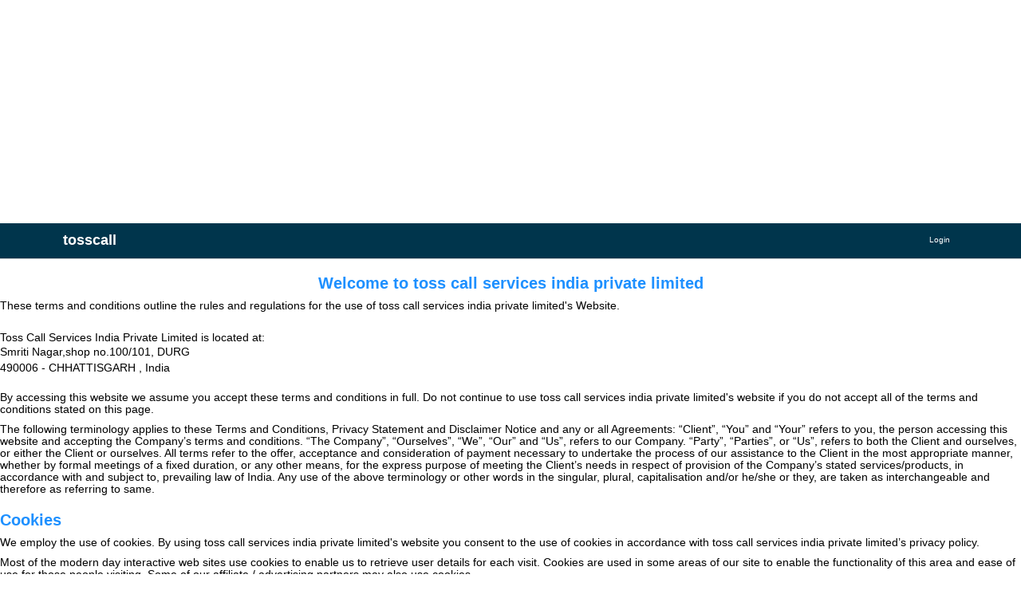

--- FILE ---
content_type: text/html; charset=UTF-8
request_url: https://www.tosscall.com/termsofservice.php
body_size: 4490
content:
<!DOCTYPE html>
<html lang="en">
<head>
    <meta charset="utf-8">
    <meta name="viewport" content="width=device-width, initial-scale=1.0">
    <meta name="description" content="">
    <meta name="author" content="">
    <title>tosscall</title>
	
	<!-- core CSS -->
    <link href="css/bootstrap.min.css" rel="stylesheet">
    <link href="css/font-awesome.min.css" rel="stylesheet">
    <link href="css/animate.min.css" rel="stylesheet">
    <link href="css/prettyPhoto.css" rel="stylesheet">
    <link href="css/main.css" rel="stylesheet">
    <link href="css/responsive.css" rel="stylesheet">

<link rel="stylesheet" href="fancybox/dist/jquery.fancybox.min.css" />


     <script src="js/jquery-1.9.1.js"></script>
    <script src="js/bootstrap.min.js"></script>
    <script src="js/jquery.prettyPhoto.js"></script>
    <script src="js/jquery.isotope.min.js"></script>
    <script src="js/main.js"></script>
    <script src="js/wow.min.js"></script>
    
    <!--[if lt IE 9]>
    <script src="js/html5shiv.js"></script>
    <script src="js/respond.min.js"></script>
    <![endif]-->       
    <link rel="shortcut icon" href="images/ico/favicon1.ico">
    <link rel="apple-touch-icon-precomposed" sizes="144x144" href="images/ico/apple-touch-icon-144-precomposed.png">
    <link rel="apple-touch-icon-precomposed" sizes="114x114" href="images/ico/apple-touch-icon-114-precomposed.png">
    <link rel="apple-touch-icon-precomposed" sizes="72x72" href="images/ico/apple-touch-icon-72-precomposed.png">
    <link rel="apple-touch-icon-precomposed" href="images/ico/apple-touch-icon-57-precomposed.png">
   

       <script async src="https://pagead2.googlesyndication.com/pagead/js/adsbygoogle.js?client=ca-pub-2326555401499436" crossorigin="anonymous"></script>
     
<!-- rightleft -->
<ins class="adsbygoogle"
     style="display:block"
     data-ad-client="ca-pub-2326555401499436"
     data-ad-slot="2048140033"
     data-ad-format="auto"></ins>
<script>
     (adsbygoogle = window.adsbygoogle || []).push({});
</script>
 
   
</head><!--/head-->

<style>
   	.container>.navbar-header{height:44px;}

   </style>

<body class="homepage">
 
 
<header id='header'>
      

        <nav class='navbar navbar-inverse' role='banner' >
            <div class='container'>
                <div class='navbar-header'>
                    <button type='button' class='navbar-toggle' data-toggle='collapse' data-target='.navbar-collapse'>
                        <span class='sr-only'>Toggle navigation</span>
                        <span class='icon-bar'></span>
                        <span class='icon-bar'></span>
                        <span class='icon-bar'></span>
                    </button>
<a class='navbar-brand' href='newindex.php' style='font-size:18px;line-height:2.4;color:#fff;font-weight:700;padding-left:10px;'>tosscall</a>     
                </div>
				
                <div class='collapse navbar-collapse navbar-right'>
                    <ul class='nav navbar-nav'>
                        
						
                        <li><a href='login.php'>Login</a></li>
                                    
                    </ul>
                </div>
            </div> 
        </nav> 
		
    </header>
   

<body>

<h2 align="center">Welcome to toss call services india private limited</h2>
	<p>These terms and conditions outline the rules and regulations for the use of toss call services india private limited's Website.</p> <br /> 
	<span style="text-transform: capitalize;"> toss call services india private limited</span> is located at:<br /> 
	<address>Smriti Nagar,shop no.100/101, DURG <br />490006 - CHHATTISGARH , India<br />
	</address>
	<p>By accessing this website we assume you accept these terms and conditions in full. Do not continue to use toss call services india private limited's website 
	if you do not accept all of the terms and conditions stated on this page.</p>
	<p>The following terminology applies to these Terms and Conditions, Privacy Statement and Disclaimer Notice
	and any or all Agreements: “Client”, “You” and “Your” refers to you, the person accessing this website
	and accepting the Company’s terms and conditions. “The Company”, “Ourselves”, “We”, “Our” and “Us”, refers
	to our Company. “Party”, “Parties”, or “Us”, refers to both the Client and ourselves, or either the Client
	or ourselves. All terms refer to the offer, acceptance and consideration of payment necessary to undertake
	the process of our assistance to the Client in the most appropriate manner, whether by formal meetings
	of a fixed duration, or any other means, for the express purpose of meeting the Client’s needs in respect
	of provision of the Company’s stated services/products, in accordance with and subject to, prevailing law
	of India. Any use of the above terminology or other words in the singular, plural,
	capitalisation and/or he/she or they, are taken as interchangeable and therefore as referring to same.</p><h2>Cookies</h2>
	<p>We employ the use of cookies. By using toss call services india private limited's website you consent to the use of cookies 
	in accordance with toss call services india private limited’s privacy policy.</p><p>Most of the modern day interactive web sites
	use cookies to enable us to retrieve user details for each visit. Cookies are used in some areas of our site
	to enable the functionality of this area and ease of use for those people visiting. Some of our 
	affiliate / advertising partners may also use cookies.</p><h2>License</h2>
	<p>Unless otherwise stated, toss call services india private limited and/or it’s licensors own the intellectual property rights for
	all material on toss call services india private limited. All intellectual property rights are reserved. You may view and/or print
	pages from https://tosscall.com for your own personal use subject to restrictions set in these terms and conditions.</p>
	<p>You must not:</p>
	<ol>
		<li>Republish material from https://tosscall.com</li>
		<li>Sell, rent or sub-license material from https://tosscall.com</li>
		<li>Reproduce, duplicate or copy material from https://tosscall.com</li>
	</ol>
	<p>Redistribute content from toss call services india private limited (unless content is specifically made for redistribution).</p>
<h2>Hyperlinking to our Content</h2>
	<ol>
		<li>The following organizations may link to our Web site without prior written approval:
			<ol>
			<li>Government agencies;</li>
			<li>Search engines;</li>
			<li>News organizations;</li>
			<li>Online directory distributors when they list us in the directory may link to our Web site in the same
				manner as they hyperlink to the Web sites of other listed businesses; and</li>
			<li>Systemwide Accredited Businesses except soliciting non-profit organizations, charity shopping malls,
				and charity fundraising groups which may not hyperlink to our Web site.</li>
			</ol>
		</li>
	</ol>
	<ol start="2">
		<li>These organizations may link to our home page, to publications or to other Web site information so long
			as the link: (a) is not in any way misleading; (b) does not falsely imply sponsorship, endorsement or
			approval of the linking party and its products or services; and (c) fits within the context of the linking
			party's site.
		</li>
		<li>We may consider and approve in our sole discretion other link requests from the following types of organizations:
			<ol>
				<li>commonly-known consumer and/or business information sources such as Chambers of Commerce, American
					Automobile Association, AARP and Consumers Union;</li>
				<li>dot.com community sites;</li>
				<li>associations or other groups representing charities, including charity giving sites,</li>
				<li>online directory distributors;</li>
				<li>internet portals;</li>
				<li>accounting, law and consulting firms whose primary clients are businesses; and</li>
				<li>educational institutions and trade associations.</li>
			</ol>
		</li>
	</ol>
	<p>We will approve link requests from these organizations if we determine that: (a) the link would not reflect
	unfavorably on us or our accredited businesses (for example, trade associations or other organizations
	representing inherently suspect types of business, such as work-at-home opportunities, shall not be allowed
	to link); (b)the organization does not have an unsatisfactory record with us; (c) the benefit to us from
	the visibility associated with the hyperlink outweighs the absence of TOSSCALL SERVICES INDIA PRIVATE LIMITED; and (d) where the
	link is in the context of general resource information or is otherwise consistent with editorial content
	in a newsletter or similar product furthering the mission of the organization.</p>

	<p>These organizations may link to our home page, to publications or to other Web site information so long as
	the link: (a) is not in any way misleading; (b) does not falsely imply sponsorship, endorsement or approval
	of the linking party and it products or services; and (c) fits within the context of the linking party's
	site.</p>

	<p>If you are among the organizations listed in paragraph 2 above and are interested in linking to our website,
	you must notify us by sending an e-mail to <a href="mailto:tosscall@tosscall.com" title="send an email to tosscall@tosscall.com">tosscall@tosscall.com</a>.
	Please include your name, your organization name, contact information (such as a phone number and/or e-mail
	address) as well as the URL of your site, a list of any URLs from which you intend to link to our Web site,
	and a list of the URL(s) on our site to which you would like to link. Allow 2-3 weeks for a response.</p>

	<p>Approved organizations may hyperlink to our Web site as follows:</p>

	<ol>
		<li>By use of our corporate name; or</li>
		<li>By use of the uniform resource locator (Web address) being linked to; or</li>
		<li>By use of any other description of our Web site or material being linked to that makes sense within the
			context and format of content on the linking party's site.</li>
	</ol>
	<p>No use of toss call services india private limited’s logo or other artwork will be allowed for linking absent a trademark license
	agreement.</p>
<h2>Iframes</h2>
	<p>Without prior approval and express written permission, you may not create frames around our Web pages or
	use other techniques that alter in any way the visual presentation or appearance of our Web site.</p>
<h2>Reservation of Rights</h2>
	<p>We reserve the right at any time and in its sole discretion to request that you remove all links or any particular
	link to our Web site. You agree to immediately remove all links to our Web site upon such request. We also
	reserve the right to amend these terms and conditions and its linking policy at any time. By continuing
	to link to our Web site, you agree to be bound to and abide by these linking terms and conditions.</p>
<h2>Removal of links from our website</h2>
	<p>If you find any link on our Web site or any linked web site objectionable for any reason, you may contact
	us about this. We will consider requests to remove links but will have no obligation to do so or to respond
	directly to you.</p>
	<p>Whilst we endeavour to ensure that the information on this website is correct, we do not warrant its completeness
	or accuracy; nor do we commit to ensuring that the website remains available or that the material on the
	website is kept up to date.</p>
<h2>Content Liability</h2>
	<p>We shall have no responsibility or liability for any content appearing on your Web site. You agree to indemnify
	and defend us against all claims arising out of or based upon your Website. No link(s) may appear on any
	page on your Web site or within any context containing content or materials that may be interpreted as
	libelous, obscene or criminal, or which infringes, otherwise violates, or advocates the infringement or
	other violation of, any third party rights.</p>
<h2>Disclaimer</h2>
	<p>To the maximum extent permitted by applicable law, we exclude all representations, warranties and conditions relating to our website and the use of this website (including, without limitation, any warranties implied by law in respect of satisfactory quality, fitness for purpose and/or the use of reasonable care and skill). Nothing in this disclaimer will:</p>
	<ol>
	<li>limit or exclude our or your liability for death or personal injury resulting from negligence;</li>
	<li>limit or exclude our or your liability for fraud or fraudulent misrepresentation;</li>
	<li>limit any of our or your liabilities in any way that is not permitted under applicable law; or</li>
	<li>exclude any of our or your liabilities that may not be excluded under applicable law.</li>
	</ol>
	<p>The limitations and exclusions of liability set out in this Section and elsewhere in this disclaimer: (a)
	are subject to the preceding paragraph; and (b) govern all liabilities arising under the disclaimer or
	in relation to the subject matter of this disclaimer, including liabilities arising in contract, in tort
	(including negligence) and for breach of statutory duty.</p>
	<p>To the extent that the website and the information and services on the website are provided free of charge,
	we will not be liable for any loss or damage of any nature.</p>
<h2></h2>
	<p></p>
<h2>Credit & Contact Information</h2>
	<p>This Terms and conditions page was created at <a style="color:inherit;text-decoration:none;cursor:text;"
		href="https://termsandconditionstemplate.com">termsandconditionstemplate.com</a> generator. If you have
	any queries regarding any of our terms, please contact us.</p>	
    </body>	

--- FILE ---
content_type: text/html; charset=utf-8
request_url: https://www.google.com/recaptcha/api2/aframe
body_size: 267
content:
<!DOCTYPE HTML><html><head><meta http-equiv="content-type" content="text/html; charset=UTF-8"></head><body><script nonce="a6_m5HeymwfJFpkb8EHl1Q">/** Anti-fraud and anti-abuse applications only. See google.com/recaptcha */ try{var clients={'sodar':'https://pagead2.googlesyndication.com/pagead/sodar?'};window.addEventListener("message",function(a){try{if(a.source===window.parent){var b=JSON.parse(a.data);var c=clients[b['id']];if(c){var d=document.createElement('img');d.src=c+b['params']+'&rc='+(localStorage.getItem("rc::a")?sessionStorage.getItem("rc::b"):"");window.document.body.appendChild(d);sessionStorage.setItem("rc::e",parseInt(sessionStorage.getItem("rc::e")||0)+1);localStorage.setItem("rc::h",'1768882434056');}}}catch(b){}});window.parent.postMessage("_grecaptcha_ready", "*");}catch(b){}</script></body></html>

--- FILE ---
content_type: text/css
request_url: https://www.tosscall.com/css/main.css
body_size: 6958
content:
@import url(http://fonts.googleapis.com/css?family=Open+Sans:300italic,400italic,600italic,700italic,800italic,400,600,700,300,800);body{background:#fff;font-family:"Merriweather Sans",-apple-system,BlinkMacSystemFont,"Segoe UI",Roboto,"Helvetica Neue",Arial,"Noto Sans",sans-serif,"Apple Color Emoji","Segoe UI Emoji","Segoe UI Symbol","Noto Color Emoji";color:#000;line-height:15px}h1,h2,h3,h4,h5,h6{font-weight:600;font-family:'Open Sans',sans-serif;color:#1e90ff}h1{font-size:36px;color:#fff}h2{font-size:20px}h3{font-size:16px;color:#787878;font-weight:400;line-height:24px}h4{font-size:16px}a{color:#000;-webkit-transition:color .3s,background-color .3s;-moz-transition:color .3s,background-color .3s;-o-transition:color .3s,background-color .3s;transition:color .3s,background-color .3s}a:focus,a:hover{color:#fff}hr{border-top:1px solid #e5e5e5;border-bottom:1px solid #fff}.btn-primary{padding:8px 20px;background:#c52d2f;color:#fff;border-radius:4px;border:none;margin-top:10px}.btn-primary:focus,.btn-primary:hover{background:#c52d2f;outline:0;box-shadow:none}.btn-transparent{border:3px solid #fff;background:0 0;color:#fff}.btn-transparent:hover{border-color:rgba(255,255,255,.5)}a:focus,a:hover{color:#111;text-decoration:none;outline:0}.dropdown-menu{margin-top:-1px;min-width:180px}.center h2{font-size:36px;margin-top:0;margin-bottom:20px}.media>.pull-left{margin-right:20px}.media>.pull-right{margin-left:20px}body>section{padding-top:0;padding-left:5px;padding-right:5px;padding-bottom:10px}.center{text-align:center;padding-bottom:0}.scaleIn{-webkit-animation-name:scaleIn;animation-name:scaleIn}.lead{font-size:16px;line-height:24px;font-weight:400}.transparent-bg{background-color:transparent!important;margin-bottom:0}@-webkit-keyframes scaleIn{0%{opacity:0;-webkit-transform:scale(0);transform:scale(0)}100%{opacity:1;-webkit-transform:scale(1);transform:scale(1)}}@keyframes scaleIn{0%{opacity:0;-webkit-transform:scale(0);-ms-transform:scale(0);transform:scale(0)}100%{opacity:1;-webkit-transform:scale(1);-ms-transform:scale(1);transform:scale(1)}}#header .search{display:inline-block}.navbar>.container .navbar-brand{margin-left:0}.top-bar{padding:10px 0;background:#191919;border-bottom:1px solid #222;line-height:28px}.top-number{color:#fff}.top-number p{margin:0}.social{text-align:right}.social-share{display:inline-block;list-style:none;padding:0;margin:0}ul.social-share li{display:inline-block}ul.social-share li a{display:inline-block;color:#fff;background:#404040;width:25px;height:25px;line-height:25px;text-align:center;border-radius:2px}ul.social-share li a:hover{background:#c52d2f;color:#fff}.search i{color:#000}input.search-form{background:#fff;border:2px solid #a2aab1;width:60px;padding:2px 10px;color:#000;-webkit-transition:all .4s;-moz-transition:all .4s;-ms-transition:all .4s;-o-transition:all .4s;transition:all .4s}input.search-form::-webkit-input-placeholder{color:transparent}input.search-form:hover::-webkit-input-placeholder{color:#fff}input.search-form:hover{width:180px}.navbartosscall{font-size:23px;line-height:1.8;color:#124067;font-family:cursive;font-weight:700;padding-left:10px}.navbar-brand{padding:0;margin:0}.navbar{border-radius:0;margin-bottom:0;background:#00354c;padding:0 0;padding-bottom:0;box-shadow:0 1px 0 #cdcdcd}.navbar-nav{margin-top:0px}.navbar-nav>li{margin-left:8px;padding-bottom:0}.navbar-inverse .navbar-nav>li>a{padding:10px 2px;margin:0;border-radius:3px;color:#fff;font-weight:500;font-size:10px;font-family:inherit;display:inline-block;padding-left:5px;padding-right:5px}.navbar-inverse .navbar-nav>li>a:hover{background-color:#3d5ba0;color:#fff;border-radius:0}.navbar-inverse{border:none}.navbar-inverse .navbar-brand{font-size:36px;line-height:50px;color:#fff}.navbar-inverse .navbar-nav>.active>a,.navbar-inverse .navbar-nav>.active>a:focus,.navbar-inverse .navbar-nav>.active>a:hover,.navbar-inverse .navbar-nav>.open>a,.navbar-inverse .navbar-nav>.open>a:focus,.navbar-inverse .navbar-nav>.open>a:hover{background-color:#c52d2f;color:#fff}.navbar-inverse .navbar-nav .dropdown-menu{background-color:rgba(0,0,0,.85);-webkit-box-shadow:0 3px 8px rgba(0,0,0,.125);-moz-box-shadow:0 3px 8px rgba(0,0,0,.125);box-shadow:0 3px 8px rgba(0,0,0,.125);border:0;padding:0;margin-top:0;border-top:0;border-radius:0;left:0}.navbar-inverse .navbar-nav .dropdown-menu:before{position:absolute;top:0}.navbar-inverse .navbar-nav .dropdown-menu>li>a{padding:8px 15px;color:#fff}.navbar-inverse .navbar-nav .dropdown-menu>li.active>a,.navbar-inverse .navbar-nav .dropdown-menu>li:focus>a,.navbar-inverse .navbar-nav .dropdown-menu>li:hover>a{background-color:#c52d2f;color:#fff}.navbar-inverse .navbar-nav .dropdown-menu>li:last-child>a{border-radius:0 0 3px 3px}.navbar-inverse .navbar-nav .dropdown-menu>li.divider{background-color:transparent}.navbar-inverse .navbar-collapse,.navbar-inverse .navbar-form{border-top:0;padding-bottom:0}#main-slider{position:relative}.no-margin{margin:0;padding:0}#main-slider .carousel .carousel-content{margin-top:150px}#main-slider .carousel .slide-margin{margin-top:140px}#main-slider .carousel h2{color:#fff}#main-slider .carousel .btn-slide{padding:8px 20px;background:#c52d2f;color:#fff;border-radius:4px;margin-top:25px;display:inline-block}#main-slider .carousel .slider-img{text-align:right;position:absolute}#main-slider .carousel .item{background-position:50%;background-repeat:no-repeat;background-size:cover;left:0!important;opacity:0;top:0;position:absolute;width:100%;display:block!important;height:730px;-webkit-transition:opacity ease-in-out .5s;-moz-transition:opacity ease-in-out .5s;-o-transition:opacity ease-in-out .5s;transition:opacity ease-in-out .5s}#main-slider .carousel .item:first-child{top:auto;position:relative}#main-slider .carousel .item.active{opacity:1;-webkit-transition:opacity ease-in-out .5s;-moz-transition:opacity ease-in-out .5s;-o-transition:opacity ease-in-out .5s;transition:opacity ease-in-out .5s;z-index:1}#main-slider .next,#main-slider .prev{position:absolute;top:50%;background-color:#c52d2f;color:#fff;display:inline-block;margin-top:-25px;height:40px;line-height:40px;width:40px;line-height:40px;text-align:center;border-radius:4px;z-index:5}#main-slider .next:hover,#main-slider .prev:hover{background-color:#000}#main-slider .prev{left:10px}#main-slider .next{right:10px}#main-slider .carousel-indicators li{width:20px;height:20px;background-color:#fff;margin:0 15px 0 0;position:relative}#main-slider .carousel-indicators li:after{position:absolute;content:"";width:24px;height:24px;border-radius:100%;background:rgba(0,0,0,0);border:1px solid #fff;left:-3px;top:-3px}#main-slider .carousel-indicators .active{width:20px;height:20px;background-color:#c52d2f;margin:0 15px 0 0;border:1px solid #c52d2f;position:relative}#main-slider .carousel-indicators .active:after{position:absolute;content:"";width:24px;height:24px;border-radius:100%;background:#c52d2f;border:1px solid #c52d2f;left:-3px;top:-3px}#main-slider .active .animation.animated-item-1{-webkit-animation:fadeInUp .3s linear .3s both;-moz-animation:fadeInUp .3s linear .3s both;-o-animation:fadeInUp .3s linear .3s both;-ms-animation:fadeInUp .3s linear .3s both;animation:fadeInUp .3s linear .3s both}#main-slider .active .animation.animated-item-2{-webkit-animation:fadeInUp .3s linear .6s both;-moz-animation:fadeInUp .3s linear .6s both;-o-animation:fadeInUp .3s linear .6s both;-ms-animation:fadeInUp .3s linear .6s both;animation:fadeInUp .3s linear .6s both}#main-slider .active .animation.animated-item-3{-webkit-animation:fadeInUp .3s linear .9s both;-moz-animation:fadeInUp .3s linear .9s both;-o-animation:fadeInUp .3s linear .9s both;-ms-animation:fadeInUp .3s linear .9s both;animation:fadeInUp .3s linear .9s both}#main-slider .active .animation.animated-item-4{-webkit-animation:fadeInUp .3s linear 1.2s both;-moz-animation:fadeInUp .3s linear 1.2s both;-o-animation:fadeInUp .3s linear 1.2s both;-ms-animation:fadeInUp .3s linear 1.2s both;animation:fadeInUp .3s linear 1.2s both}#feature{background:#f2f2f2;padding-bottom:40px}.features{padding:0}.feature-wrap{margin-bottom:35px;overflow:hidden}.feature-wrap h2{margin-top:10px}.feature-wrap .pull-left{margin-right:25px}.feature-wrap i{font-size:48px;height:110px;width:110px;margin:3px;border-radius:100%;line-height:110px;text-align:center;background:#fff;color:#c52d2f;border:3px solid #fff;box-shadow:inset 0 0 0 5px #f2f2f2;-webkit-box-shadow:inset 0 0 0 5px #f2f2f2;-webkit-transition:.5s;-moz-transition:.5s;-o-transition:.5s;transition:.5s;float:left;margin-right:25px}.feature-wrap i:hover{background:#c52d2f;color:#fff;box-shadow:inset 0 0 0 5px #c52d2f;-webkit-box-shadow:inset 0 0 0 5px #c52d2f;border:3px solid #c52d2f}#recent-works .col-xs-12.col-sm-4.col-md-3{padding:0}#recent-works{padding-bottom:70px}.recent-work-wrap{position:relative}.recent-work-wrap img{width:100%}.recent-work-wrap .recent-work-inner{top:0;background:0 0;opacity:.8;width:100%;border-radius:0;margin-bottom:0}.recent-work-wrap .recent-work-inner h3{margin:10px 0}.recent-work-wrap .recent-work-inner h3 a{font-size:24px;color:#fff}.recent-work-wrap .overlay{position:absolute;top:0;left:0;width:100%;height:100%;opacity:0;border-radius:0;background:#c52d2f;color:#fff;vertical-align:middle;-webkit-transition:opacity .5s;-moz-transition:opacity .5s;-o-transition:opacity .5s;transition:opacity .5s;padding:30px}.recent-work-wrap .overlay .preview{bottom:0;display:inline-block;height:35px;line-height:35px;border-radius:0;background:0 0;text-align:center;color:#fff}.recent-work-wrap:hover .overlay{opacity:1}#services{background-color:#e9ebee;background-size:cover;min-height:800px}#services .lead,#services h2{color:#8790ac;font-family:sans-serif}.services-wrap{padding:6px 4px;background-color:rgba(255,255,255,.6);border-radius:4px;margin:0 0 0;height:99px;width:auto;border:rgba(65,105,225,.2) 1px solid;border-radius:0;line-height:14px}.services-wrap h3{font-size:20px;margin:10px 0}.services-wrap .pull-left{margin-right:8px}#middle{background:#f2f2f2}.skill h2{margin-bottom:25px}.progress-wrap{position:relative}.progress .color1,.progress .color1 .bar-width{background:#2d7da4}.progress .color2,.progress .color2 .bar-width{background:#6aa42f}.progress .color3,.progress .color3 .bar-width{background:#fc3}.progress .color4,.progress .color4 .bar-width{background:#db3615}.progress,.progress-bar{height:15px;line-height:15px;background:#e6e6e6;-webkit-box-shadow:none;-moz-box-shadow:none;box-shadow:none;border-radius:0;overflow:visible;text-align:right}.progress{position:relative}.progress .bar-width{position:absolute;width:40px;height:20px;line-height:20px;text-align:center;font-size:12px;font-weight:700;top:-30px;border-radius:2px;margin-left:-30px}.progress span{position:relative}.progress span:before{content:" ";position:absolute;width:auto;height:auto;border-width:8px 5px;border-style:solid;bottom:-15px;right:8px}.progress .color1 span:before{border-color:#2d7da4 transparent transparent transparent}.progress .color2 span:before{border-color:#6aa42f transparent transparent transparent}.progress .color3 span:before{border-color:#fc3 transparent transparent transparent}.progress .color4 span:before{border-color:#db3615 transparent transparent transparent}.accordion h2{margin-bottom:25px}.panel-default{border-color:transparent}.panel,.panel-default>.panel-heading{background-color:#fff;border:0 none;padding-bottom:2px;padding-left:2px}.panel-default>.panel-heading+.panel-collapse .panel-body{background:#fff;color:#858586}.panel-body{padding:0 4px 2px;font-size:12px;color:#334a5f}.panel-group .panel+.panel{margin-top:0;border-bottom:1px solid #fbfbfb;border-bottom:1px solid #e0e0e0}.panel-group .panel{border-radius:0;border-bottom:1px solid #e0e0e0}.panel-heading{border-radius:0}.panel-title>a{color:#005eb1}.accordion-inner img{border-radius:4px}.accordion-inner h4{margin-top:0}.panel-heading.active{background:#fbfbfb}.panel-heading.active .panel-title>a{color:#005eb1}a.accordion-toggle i{width:45px;line-height:44px;font-size:20px;margin-top:-10px;text-align:center;margin-right:-15px;background:#fbfbfb}.panel-heading.active a.accordion-toggle i{background:#fbfbfb;color:#000}.panel-heading.active a.accordion-toggle.collapsed i{background:#fbfbfb;color:#000}.nav-tabs>li{margin-bottom:0;border-bottom:1px solid #e6e6e6}.nav-tabs{border-bottom:transparent;border-right:1px solid #e6e6e6}.nav-tabs>li>a{background:#f5f5f5;color:#666;border-radius:0;border:0 none;line-height:24px;margin-right:0;padding:13px 15px}.nav-tabs li:last-child{border-bottom:0 none}.nav-stacked>li+li{margin-top:0}.nav-tabs>li>a:hover{background:#1f1f20;color:#fff}.nav-tabs>li.active>a,.nav-tabs>li.active>a:focus,.nav-tabs>li.active>a:hover{border:0;color:#fff;background:#1f1f20;position:relative}.nav-tabs>li.active>a:after{position:absolute;content:"";width:auto;height:auto;border-style:solid;border-color:transparent transparent transparent #1f1f20;border-width:25px 22px;right:-44px;top:0}.tab-wrap{border:1px solid #e6e6e6;margin-bottom:20px}.tab-content{padding:20px}.tab-content h2{margin-top:0}.tab-content img{border-radius:4px}.testimonial h2{margin-top:0}.testimonial-inner{color:#858586;font-size:14px}.testimonial-inner .pull-left{border-right:1px solid #e7e7e7;padding-right:15px;position:relative}.testimonial-inner .pull-left:after{content:"";position:absolute;width:9px;height:9px;top:50%;margin-top:-5px;background:#fff;-webkit-transform:rotate(45deg);border:1px solid #e7e7e7;right:-5px;border-left:0 none;border-bottom:0 none}#partner{background:url(../images/partners/partner_bg.png) 50% 50% no-repeat;background-size:cover}#partner{color:#fff;text-align:center}#partner h2,#partner h3{color:#fff}.partners ul{list-style:none;margin:0;padding:0}.partners ul li{display:inline-block;float:left;width:20%}#conatcat-info{background:#fff url(../images/contact.png) no-repeat 90% 0;padding:30px 0}.contact-info i{width:60px;height:60px;font-size:40px;line-height:60px;color:#fff;background:#000;text-align:center;border-radius:10px}.contact-info h2{margin-top:0;color:#000}.contact-info{color:#000}.about-us{margin-top:110px;margin-bottom:-110px}.about-us h2,.skill_text h2{color:#4e4e4e;font-size:30px;font-weight:600}.about-us p{color:#4e4e4e}#carousel-slider{position:relative}#carousel-slider .carousel-indicators{bottom:-25px}#carousel-slider .carousel-indicators li{border:1px solid #ffbd20}#carousel-slider a i{border:1px solid #777;border-radius:50%;font-size:28px;height:50px;padding:8px;position:absolute;top:50%;width:50px;color:#777}#carousel-slider a i:hover{background:#bfbfbf;color:#fff;border:1px solid #bfbfbf}#carousel-slider .carousel-control{width:inherit}#carousel-slider .carousel-control.left i{left:-25px}#carousel-slider .carousel-control.right i{right:-25px}#carousel-slider .carousel-control.left,#carousel-slider .carousel-control.right{background:0 0}.skill_text{display:block;margin-bottom:60px;margin-top:25px;overflow:hidden}.sinlge-skill{background:#f2f2f2;border-radius:100%;color:#fff;font-size:22px;font-weight:700;height:200px;position:relative;width:200px;text-transform:uppercase;overflow:hidden;margin:30px 0}.sinlge-skill p em{color:#fff;font-size:38px}.sinlge-skill p{line-height:1}.css-skill,.html-skill,.joomla-skill,.wp-skill{position:absolute;height:100%;bottom:0;width:100%;border-radius:100%;padding:70px 0;text-align:center}.joomla-skill{background:#f2f2f2;background:-moz-linear-gradient(top,rgba(242,242,242,1) 0,rgba(242,242,242,1) 28%,rgba(45,125,164,1) 28%);background:-webkit-gradient(linear,left top,left bottom,color-stop(0,rgba(242,242,242,1)),color-stop(28%,rgba(242,242,242,1)),color-stop(28%,rgba(45,125,164,1)));background:-webkit-linear-gradient(top,rgba(242,242,242,1) 0,rgba(242,242,242,1) 28%,rgba(45,125,164,1) 28%);background:-o-linear-gradient(top,rgba(242,242,242,1) 0,rgba(242,242,242,1) 28%,rgba(45,125,164,1) 28%);background:-ms-linear-gradient(top,rgba(242,242,242,1) 0,rgba(242,242,242,1) 28%,rgba(45,125,164,1) 28%);background:linear-gradient(to bottom,rgba(242,242,242,1) 0,rgba(242,242,242,1) 28%,rgba(45,125,164,1) 28%)}.html-skill{background:#f2f2f2;background:-moz-linear-gradient(top,rgba(242,242,242,1) 0,rgba(242,242,242,1) 9%,rgba(106,164,47,1) 9%);background:-webkit-gradient(linear,left top,left bottom,color-stop(0,rgba(242,242,242,1)),color-stop(9%,rgba(242,242,242,1)),color-stop(9%,rgba(106,164,47,1)));background:-webkit-linear-gradient(top,rgba(242,242,242,1) 0,rgba(242,242,242,1) 9%,rgba(106,164,47,1) 9%);background:-o-linear-gradient(top,rgba(242,242,242,1) 0,rgba(242,242,242,1) 9%,rgba(106,164,47,1) 9%);background:-ms-linear-gradient(top,rgba(242,242,242,1) 0,rgba(242,242,242,1) 9%,rgba(106,164,47,1) 9%);background:linear-gradient(to bottom,rgba(242,242,242,1) 0,rgba(242,242,242,1) 9%,rgba(106,164,47,1) 9%)}.css-skill{background:#f2f2f2;background:-moz-linear-gradient(top,rgba(242,242,242,1) 0,rgba(242,242,242,1) 32%,rgba(255,189,32,1) 32%);background:-webkit-gradient(linear,left top,left bottom,color-stop(0,rgba(242,242,242,1)),color-stop(32%,rgba(242,242,242,1)),color-stop(32%,rgba(255,189,32,1)));background:-webkit-linear-gradient(top,rgba(242,242,242,1) 0,rgba(242,242,242,1) 32%,rgba(255,189,32,1) 32%);background:-o-linear-gradient(top,rgba(242,242,242,1) 0,rgba(242,242,242,1) 32%,rgba(255,189,32,1) 32%);background:-ms-linear-gradient(top,rgba(242,242,242,1) 0,rgba(242,242,242,1) 32%,rgba(255,189,32,1) 32%);background:linear-gradient(to bottom,rgba(242,242,242,1) 0,rgba(242,242,242,1) 32%,rgba(255,189,32,1) 32%)}.wp-skill{background:#f2f2f2;background:-moz-linear-gradient(top,rgba(242,242,242,1) 0,rgba(242,242,242,1) 19%,rgba(219,54,21,1) 19%);background:-webkit-gradient(linear,left top,left bottom,color-stop(0,rgba(242,242,242,1)),color-stop(19%,rgba(242,242,242,1)),color-stop(19%,rgba(219,54,21,1)));background:-webkit-linear-gradient(top,rgba(242,242,242,1) 0,rgba(242,242,242,1) 19%,rgba(219,54,21,1) 19%);background:-o-linear-gradient(top,rgba(242,242,242,1) 0,rgba(242,242,242,1) 19%,rgba(219,54,21,1) 19%);background:-ms-linear-gradient(top,rgba(242,242,242,1) 0,rgba(242,242,242,1) 19%,rgba(219,54,21,1) 19%);background:linear-gradient(to bottom,rgba(242,242,242,1) 0,rgba(242,242,242,1) 19%,rgba(219,54,21,1) 19%)}.skill-wrap{display:block;overflow:hidden;margin:60px 0}.team h4{margin-top:0;text-transform:uppercase}.team h5{font-weight:300}.single-profile-bottom,.single-profile-top{font-weight:400;line-height:24px}.single-profile-bottom,.single-profile-top{border:1px solid #ddd;padding:15px;position:relative}.media_image{margin-bottom:10px}.team .btn{background:0 0;font-size:12px;font-weight:300;margin-bottom:3px;padding:1px 5px;text-transform:uppercase;border:1px solid#ddd;margin-right:3px}ul.social_icons,ul.tag{list-style:none;padding:0;margin:10px 0;display:block}ul.social_icons li,ul.tag li{display:inline-block;margin-right:5px}ul.social_icons li a i{border-radius:50%;color:#fff;height:25px;line-height:25px;font-size:12px;padding:0;text-align:center;width:25px;opacity:.8}.team .social_icons .fa-facebook:hover,.team .social_icons .fa-google-plus:hover,.team .social_icons .fa-twitter:hover{transform:rotate(360deg);-ms-transform:rotate(360deg);-webkit-transform:rotate(360deg);transition-duration:2s;transition-property:all;transition-timing-function:ease;opacity:1;transition:all .9s ease 0s;-moz-transition:all .9s ease 0s;-webkit-transition:all .9s ease 0s;-o-transition:all .9s ease 0s}.team .social_icons .fa-facebook{background:#0182c4}.team .social_icons .fa-twitter{background:#20b8ff}.team .social_icons .fa-google-plus{background:#d34836}.team-bar .first-one-arrow{float:left;margin-right:30px;width:2%}.team-bar .first-arrow{float:left;margin-left:5px;margin-right:35px;width:22%}.team-bar .second-arrow{float:left;margin-left:5px;width:21%}.team-bar .third-arrow{float:left;margin-left:40px;margin-right:12px;width:22%}.team-bar .fourth-arrow{float:left;margin-left:25px;width:20%}.team-bar .first-one-arrow hr{border-bottom:1px solid #2d7da4;border-top:1px solid #2d7da4}.team-bar .first-arrow hr{border-bottom:1px solid #2d7da4;border-top:1px solid #2d7da4}.team-bar .second-arrow hr{border-bottom:1px solid #6aa42f;border-top:1px solid #6aa42f}.team-bar .third-arrow hr{border-bottom:1px solid #ffbd20;border-top:1px solid #ffbd20}.team-bar .fourth-arrow hr{border-bottom:1px solid #db3615;border-top:1px solid #db3615}.team-bar{margin-bottom:15px;margin-top:30px;position:relative}.team-bar i{border-radius:50%;color:#fff;display:block;height:24px;line-height:24px;margin-top:-32px;overflow:hidden;padding:0;text-align:center;width:24px;position:absolute}.team-bar .first-arrow .fa-angle-up{background:#2d7da4;margin-left:-33px}.team-bar .second-arrow .fa-angle-down{background:#6aa42f;margin-left:-33px}.team-bar .third-arrow .fa-angle-up{background:#ffbd20;margin-left:-32px}.team-bar .fourth-arrow .fa-angle-down{background:#db3615;margin-left:-32px}.team .single-profile-top:after,.team .single-profile-top:before{content:"";position:absolute;width:0;height:0;border-style:solid}.team .single-profile-top:before{left:26px;bottom:-20px;border-width:10px;border-color:#fff transparent transparent transparent;z-index:1}.team .single-profile-top:after{left:25px;bottom:-22px;border-style:solid;border-width:11px;border-color:#ddd transparent transparent transparent;z-index:0}.team .single-profile-bottom:after,.team .single-profile-bottom:before{position:absolute;content:"";width:0;height:0;border-style:solid}.team .single-profile-bottom:before{left:30px;top:-20px;border-width:10px;border-color:transparent transparent #fff transparent;z-index:1}.team .single-profile-bottom:after{left:29px;top:-22px;border-style:solid;border-width:11px;border-color:transparent transparent #ddd transparent;z-index:0}.services{padding:0}.get-started{background:none repeat scroll 0 0 #f3f3f3;border-radius:3px;padding-bottom:32px;position:relative;margin-bottom:18px;margin-top:25px}.get-started h2{padding-top:20px;margin-bottom:15px}.request{bottom:-15px;left:50%;position:absolute;margin-left:-110px}.request h4{position:absolute;width:220px;position:relative}.request h4 a{background:#1e90ff;color:#fff;font-size:14px;font-weight:400;border-radius:3px;padding:5px 15px}.request h4:after{border-color:#1e90ff transparent transparent;border-style:solid;border-width:12px;bottom:-18px;content:"";height:0;position:absolute;right:13px;z-index:-99999}.request h4:before{border-color:#1e90ff transparent transparent;border-style:solid;border-width:12px;bottom:-18px;content:"";height:0;left:13px;position:absolute;z-index:-99999}.clients-area{padding:60px}.clients-comments{background-image:url(../images/image_bg.png);background-position:center 118px;background-repeat:no-repeat;margin-bottom:100px}.clients-comments img{background:#ddd;border:1px solid #ddd;height:182px;padding:3px;width:182px;transition:all .9s ease 0s;-moz-transition:all .9s ease 0s;-webkit-transition:all .9s ease 0s;-o-transition:all .9s ease 0s}.clients-comments h3{margin-top:55px;font-weight:300;padding:0 40px}.clients-comments h4{font-weight:300;margin-top:15px}.clients-comments h4 span{font-weight:700;font-style:oblique}.footer{background:none repeat scroll 0 0 #2e2e2e;border-top:5px solid #c52d2f;height:84px;margin-top:110px}.footer_left{padding:10px}.text-left{color:#fff;font-size:12px;margin-top:15px}#portfolio_page{margin-top:115px;padding-bottom:0}.portfolio-filter,.portfolio-items{list-style:none outside none;margin:0 0 40px 0;padding:0}.portfolio-filter>li{display:inline-block}.portfolio-filter>li a{background:none repeat scroll 0 0 #fff;font-size:14px;font-weight:400;margin-right:20px;text-transform:uppercase;transition:all .9s ease 0s;-moz-transition:all .9s ease 0s;-webkit-transition:all .9s ease 0s;-o-transition:all .9s ease 0s;border:1px solid #f2f2f2;outline:0;border-radius:3px}.portfolio-filter>li a.active,.portfolio-filter>li a:hover{color:#fff;background:#c52d2f;border:1px solid #c52d2f;box-shadow:none;-webkit-box-shadow:none}.portfolio-items>li{float:left;padding:0;-webkit-box-sizing:border-box;-moz-box-sizing:border-box;box-sizing:border-box}.portfolio-item{margin:0;padding:0}.isotope-item{z-index:2}.isotope-hidden.isotope-item{pointer-events:none;z-index:1}.isotope,.isotope .isotope-item{-webkit-transition-duration:.8s;-moz-transition-duration:.8s;-ms-transition-duration:.8s;-o-transition-duration:.8s;transition-duration:.8s}.isotope{-webkit-transition-property:height,width;-moz-transition-property:height,width;-ms-transition-property:height,width;-o-transition-property:height,width;transition-property:height,width}.isotope .isotope-item{-webkit-transition-property:-webkit-transform,opacity;-moz-transition-property:-moz-transform,opacity;-ms-transition-property:-ms-transform,opacity;-o-transition-property:-o-transform,opacity;transition-property:transform,opacity}.isotope .isotope-item.no-transition,.isotope.no-transition,.isotope.no-transition .isotope-item{-webkit-transition-duration:0s;-moz-transition-duration:0s;-ms-transition-duration:0s;-o-transition-duration:0s;transition-duration:0s}.isotope.infinite-scrolling{-webkit-transition:none;-moz-transition:none;-ms-transition:none;-o-transition:none;transition:none}.pricing_heading{margin-top:120px}.pricing_heading h2,.pricing_heading p{color:#4e4e4e}.pricing-area h1{font-weight:300;margin-top:0;margin-bottom:15px}.pricing-area span{font-weight:700;font-size:18px}.pricing-area h3,.pricing-area span{color:#fff}.plan{position:relative;margin-bottom:70px}.pricing-area ul{background:#fafafa;padding:0;margin:0}.pricing-area ul li{list-style:none;padding:15px 0;font-size:16px;font-weight:400}.pricing-area ul li:nth-child(even){background:#f5f5f5}.pricing-area .price-six img,.pricing-area .price-three img{position:absolute;right:15px;top:0}.pricing-area .heading-one,.pricing-area .heading-three,.pricing-area .heading-two{padding:17px 0;border-radius:2px 2px 0 0}.pricing-area .heading-five,.pricing-area .heading-four,.pricing-area .heading-one,.pricing-area .heading-seven,.pricing-area .heading-six,.pricing-area .heading-three,.pricing-area .heading-two{margin-left:-10px}.pricing-area .heading-one,.pricing-area .price-one .plan-action .btn-primary{background:#e24f43}.pricing-area .heading-two,.pricing-area .price-two .plan-action .btn-primary{background:#27ae60}.pricing-area .heading-three,.pricing-area .price-three .plan-action .btn-primary{background:#f39c12}.pricing-area .heading-four,.pricing-area .price-four .plan-action .btn-primary{background:#5c5c5c}.pricing-area .heading-five,.pricing-area .price-five .plan-action .btn-primary{background:#5c5c5c}.pricing-area .heading-six,.pricing-area .price-six .plan-action .btn-primary{background:#e24f43}.pricing-area .heading-seven,.pricing-area .price-seven .plan-action .btn-primary{background:#5c5c5c}.pricing-area .bg{background:#fafafa}.pricing-area .heading-one h3:before{border-color:#bf4539 transparent transparent}.pricing-area .heading-two h3:before{border-color:#1f8c4d transparent transparent}.pricing-area .heading-three h3:before{border-color:#d4880f transparent transparent}.pricing-area .heading-four h3:before{border-color:#424242 transparent transparent}.pricing-area .heading-five h3:before{border-color:#424242 transparent transparent}.pricing-area .heading-six h3:before{border-color:#bf4539 transparent transparent}.pricing-area .heading-seven h3:before{border-color:#424242 transparent transparent}.pricing-area h3:before{border-color:#d4880f transparent transparent;border-radius:5px 0 0 0;border-style:solid;border-width:12px;content:"";height:0;left:4px;position:absolute;top:78px;width:0;z-index:-999}.small-pricing h3:after{height:94px}.small-pricing h3:before{top:74px}.plan-action{height:40px}.pricing-area .plan-action .btn-primary{position:relative;padding:5px 20px;color:#fff;margin-top:5px}.pricing-area .plan-action .btn-primary:before{border-color:#e24f43 transparent transparent;border-radius:5px 0 0 0;border-style:solid;border-width:12px;bottom:-12px;content:"";height:0;left:-9px;position:absolute;width:0;z-index:-1}.pricing-area .plan-action .btn-primary:after{border-color:#e24f43 transparent transparent;border-radius:5px 0 0 0;border-style:solid;border-width:12px;bottom:-12px;content:"";height:0;position:absolute;right:-9px;width:0;z-index:-1}.pricing-area .price-two .plan-action .btn-primary:after,.pricing-area .price-two .plan-action .btn-primary:before{border-color:#1f8c4d transparent transparent}.pricing-area .price-three .plan-action .btn-primary:after,.pricing-area .price-three .plan-action .btn-primary:before{border-color:#d4880f transparent transparent}.pricing-area .price-five .plan-action .btn-primary:after,.pricing-area .price-five .plan-action .btn-primary:before,.pricing-area .price-four .plan-action .btn-primary:after,.pricing-area .price-four .plan-action .btn-primary:before,.pricing-area .price-seven .plan-action .btn-primary:after,.pricing-area .price-seven .plan-action .btn-primary:before{border-color:#424242 transparent transparent;right:-9px}.pricing-area .price-six .plan-action .btn-primary:after,.pricing-area .price-six .plan-action .btn-primary:before{border-color:#bf4539 transparent transparent;right:-9px}.gmap-area{background-image:url(../images/map.jpg);background-position:0 0;background-repeat:no-repeat;background-size:cover;padding:70px 0}.gmap-area .gmap iframe{border-radius:50%;height:280px;width:300px}.gmap{border:10px solid #f6f5f0;border-radius:50%;height:300px;width:300px;box-shadow:0 0 3px 3px #e7e4dc;overflow:hidden;position:relative;margin:0 auto}.gmap-area .map-content ul{list-style:none}.gmap-area .map-content address h5{font-weight:700}#contact-page{padding-top:0}#contact-page .contact-form .form-group label{color:#4e4e4e;font-size:16px;font-weight:300}.form-group .form-control{padding:7px 12px;border-color:#c0c2e0;box-shadow:none}textarea#message{resize:none;padding:10px}#contact-page .contact-wrap{margin-top:20px}.widget{margin-bottom:60px;padding-left:0}.single_comments{margin-bottom:20px}.single_comments img{float:left;margin-right:10px;margin-top:5px}.single_comments p{margin-bottom:0}.widget .entry-meta span{display:inline-block;margin-right:10px}.widget h3{color:#000;text-transform:uppercase;margin-bottom:20px}.blog_category{list-style:none;margin:0;padding:0}.blog_category li{float:none;margin-bottom:20px}.blog_category li a{background:#f5f5f5;border-radius:4px;color:#888;display:inline-block;padding:5px 15px}.blog_category li a:hover{background:#c52d2f;color:#fff}.badge:before{border-color:transparent transparent transparent #c52d2f;border-style:solid;border-width:10px;bottom:-8px;content:"";height:0;left:5px;position:absolute;z-index:-99999}.badge{background-color:#c52d2f;border-radius:5px;color:#fff;padding:8px;position:relative;left:60px;top:-18px;font-weight:400}.blog_archieve{list-style:none outside none;margin:0;padding:0}.blog_archieve li{padding:10px 0;border-bottom:1px solid #f5f5f5}.blog_archieve li:first-child{padding-top:0}ul.gallery{list-style:none;padding:0;margin:0}ul.gallery li{display:block;width:60px;padding:0;margin:0 4px 4px 0;float:left}ul.faq{list-style:none;margin:0}ul.faq li{margin-top:30px}ul.faq li:first-child{margin-top:0}ul.faq li span.number{display:block;float:left;width:50px;height:50px;line-height:50px;text-align:center;background:#34495e;color:#fff;font-size:24px}ul.faq li>div{margin-left:70px}ul.faq li>div h3{margin-top:0}.embed-container{position:relative;padding-bottom:56.25%;padding-top:30px;height:0;overflow:hidden}.embed-container embed,.embed-container iframe,.embed-container object{position:absolute;top:0;left:0;width:100%;height:100%}.blog-item{border-radius:0;overflow:hidden;margin-bottom:50px}.blog .blog-item .img-blog{border-radius:5px;margin-bottom:45px}.blog .blog-item .blog-content{padding-bottom:25px}.blog .blog-item .blog-content h2{margin-top:0;font-size:30px}.readmore{margin-top:0}.blog .blog-item .blog-content h3{color:#858586;margin-bottom:40px}.blog .blog-item .blog-content h4{font-size:14px}.blog .blog-item .entry-meta{border-radius:5px;overflow:hidden}.blog .blog-item .entry-meta>span{background:#f5f5f5;border-top:1px solid #fff;display:block;font-size:12px;overflow:hidden;padding:5px;text-align:left}#publish_date{background:#c52d2f;border-bottom:5px solid #4e4e4e;color:#fff;padding:5px 0;text-align:center}.blog .blog-item .entry-meta>span{color:#ccc}.blog .blog-item .entry-meta>span a{font-size:12px;margin-left:3px;font-weight:300;color:#888}ul.pagination>li>a{border:1px solid #f1f1f1;margin-right:5px;border-radius:5px;font-size:16px;padding:5px 14px}ul.pagination>li>a i{margin-left:5px;margin-right:5px}ul.pagination>li.active>a,ul.pagination>li:hover>a{background-color:#c52d2f!important;border-color:#c52d2f!important;color:#fff}.search_box{background-image:url(../images/search_icon.png);background-position:314px 15px;background-repeat:no-repeat;border-color:#dedede;height:48px;outline:medium none;box-shadow:none}.form-control:focus{box-shadow:none;outline:0 none}ul.sidebar-gallery,ul.tag-cloud{list-style:none;padding:0;margin:0}.tag-cloud li{display:inline-block;margin-bottom:3px}.tag-cloud li a{background:#f5f5f5;color:#888;border:0;border-radius:4px;padding:8px 15px}.tag-cloud li a:hover{background:#c52d2f;color:#fff}.sidebar-gallery li{display:inline-block;margin:0 10px 10px 0}.sidebar-gallery li a{border-radius:4px;display:inline-block}.reply_section{background:#f5f5f5;border-radius:5px}.post_reply{margin-left:10px;margin-top:45px}.post_reply img{width:85px;height:85px;border:5px solid #d5d8dd}.post_reply ul{list-style:none outside none;margin:0;padding:0;margin-top:5px}.post_reply ul li{float:left}.post_reply ul li a{display:block}.post_reply ul li a i{border:1px solid #ddd;border-radius:39px;color:#fff;font-size:20px;height:30px;margin-right:3px;padding-top:7px;text-align:center;width:30px}.post_reply ul li a i.fa-facebook{background:#0182c4}.post_reply ul li a i.fa-twitter{background:none repeat scroll 0 0 #3fc1fe}.post_reply ul li a i.fa-google-plus{background:none repeat scroll 0 0 #d34836}.post_reply ul li a i:hover{opacity:.5}.post_reply_content{margin:30px}.post_reply_content h1 a:hover{color:#ffc800}.post_reply_content h4{margin-bottom:50px}.reply_section .media-body{display:inherit}.comment_section .media-body{display:inherit}#comments_title{color:#4e4e4e;font-weight:700px;font-size:20px;margin-top:60px;margin-bottom:40px}.comment_section{margin-top:30px;position:relative}.post_comments img{width:85px;height:85px;margin-top:35px}.post_reply_comments{background:#f5f5f5;border-radius:4px;padding:30px}.post_reply_comments:before{border-color:transparent #f0f0f0 transparent transparent;border-style:solid;border-width:15px;content:" ";height:0;left:75px;position:absolute;top:20px}.post_reply_comments h3,.post_reply_content h3{margin-top:0}.post_reply_comments h1 a:hover{color:#c52d2f}.post_reply_comments h4{color:#c4c4c5;font-weight:400}.post_reply_comments p{padding-bottom:30px}.post_reply_comments a{bottom:15px;position:absolute;right:30px;background:#c52d2f;color:#fff;border-radius:5px;padding:8px 20px}.post_reply_comments a:before{border-color:#c52d2f transparent transparent;border-style:solid;border-width:16px;bottom:-11px;content:"";height:0;left:-12px;position:absolute;z-index:99999}.message_heading{margin-bottom:50px;margin-top:60px}#error .btn-success:hover,.btn-success.active,.btn-success:active,.btn-success:focus,.open .dropdown-toggle.btn-success:hover{background-color:#ebebeb;border-color:#ebebeb;color:#4e4e4e}#error h1{color:#4e4e4e;text-transform:uppercase}.shortcode-item{padding-bottom:0}.shortcode-item h2{color:#4e4e4e;font-size:24px;margin-bottom:22px;margin-top:0;font-weight:600}#bottom{background:#f5f5f5;border-bottom:5px solid #c52d2f;font-size:14px}#bottom h3{margin-top:0;margin-bottom:10px;text-transform:uppercase;font-size:22px;color:#000}#bottom ul{list-style:none;padding:0;margin:0}#bottom ul li{display:block;padding:5px 0}#bottom ul li a{color:grey}#bottom ul li a:hover{color:#c52d2f}#bottom .widget{margin-bottom:0}#footer{padding-top:10px;padding-bottom:10px;color:#fff;background:#2a0c09}#footer a{color:#fff}#footer a:hover{color:#c52d2f}#footer ul{list-style:none;padding:0;margin:0}#footer ul>li{display:inline-block;margin-left:15px}.modal{display:none;position:fixed;z-index:1;padding-top:80px;left:0;top:0;width:100%;height:100%;overflow:auto;background-color:#000;background-color:rgba(0,0,0,.8)}.modal-content{position:relative;color:#000;margin:auto;padding:px;width:80%;box-shadow:0 4px 8px 0 rgba(0,0,0,.2),0 6px 20px 0 rgba(0,0,0,.19);-webkit-animation-name:animatetop;-webkit-animation-duration:.4s;animation-name:animatetop;animation-duration:.4s border: 1px solid #999;border:1px solid rgba(0,0,0,.2);border-radius:6px;outline:0;background-clip:padding-box}.close{color:#fff;float:right;font-size:28px;font-weight:700;padding-top:10px}.close:focus,.close:hover{color:#fff;text-decoration:none;cursor:pointer}.close1{color:#fff;float:right;font-size:28px;font-family:inherit;padding-top:10px}.close1:focus,.close1:hover{color:#fff;text-decoration:none;cursor:pointer}.close2{color:#fff;float:right;font-size:28px;font-family:inherit;padding-top:10px}.close2:focus,.close2:hover{color:#fff;text-decoration:none;cursor:pointer}.close3{color:#fff;float:right;font-size:28px;font-family:inherit;padding-top:10px}.close3:focus,.close3:hover{color:#fff;text-decoration:none;cursor:pointer}.modal-header{padding:2px 16px;background-color:rgba(65,105,225,.7);color:#fff;border-top-left-radius:3px;border-top-right-radius:3px}.modal-body{padding:16px 16px;border-left:4px solid #4169e1;border-right:4px solid #4169e1;background-color:rgba(253,253,253,.9)}.modal-footer{padding:2px 16px;background-color:rgba(65,105,225,.7);color:#fff;border-bottom-left-radius:3px;border-bottom-right-radius:3px}.mtext{color:#fff}

--- FILE ---
content_type: text/css
request_url: https://www.tosscall.com/css/responsive.css
body_size: 597
content:
@media (min-width:1200px){.dropdown:hover .dropdown-menu{display:block;-webkit-animation:fadeInUp .4s;animation:fadeInUp .4s}#portfolio .row{margin-left:-10px;margin-right:-10px}}@media (min-width:992px) and (max-width:1199px){.dropdown:hover .dropdown-menu{display:block;-webkit-animation:fadeInUp .4s;animation:fadeInUp .4s}.navbar-nav>li{margin-left:10px}.navbar-collapse{padding-left:0;padding-right:0}.recent-work-wrap .recent-work-inner h3 a{font-size:20px}.recent-work-wrap .overlay{padding:15px}.services-wrap{padding:6px 10px 10px 5px}.feature-wrap h2,.single-services h2{font-size:18px}.feature-wrap h3,.single-services h3{font-size:14px}.tab-wrap .media .parrent.pull-left{clear:both;width:100%}.tab-wrap .media .parrent.media-body{clear:both}#portfolio .row{margin-left:-10px;margin-right:-10px}.recent-work-wrap .overlay .preview{line-height:inherit}.team-bar .first-arrow{width:21%}.team-bar .second-arrow{width:20%}.team-bar .third-arrow{width:21%}.team-bar .fourth-arrow{width:20%}ul.social_icons li{margin-right:0}}@media (min-width:768px) and (max-width:991px){.dropdown:hover .dropdown-menu{display:block;-webkit-animation:fadeInUp .4s;animation:fadeInUp .4s}.navbar-collapse{padding-left:0;padding-right:0}.navbar-nav>li{margin-left:0}#main-slider .carousel h1{font-size:25px}#main-slider .carousel h2{font-size:20px}.media.accordion-inner .pull-left,.tab-wrap .media .parrent.pull-left{clear:both;width:100%}.media.accordion-inner .media-body,.tab-wrap .media .parrent.media-body{clear:both}.services-wrap{padding:6px 0 10px 6px}.recent-work-wrap .overlay{padding:15px}.recent-work-wrap .recent-work-inner h3 a{font-size:20px}.sinlge-skill{width:150px;height:150px}.sinlge-skill p em{font-size:25px}.sinlge-skill p{font-size:16px}.team-bar .first-one-arrow{width:2%}.team-bar .first-arrow{width:18%}.team-bar .second-arrow{width:24%}.team-bar .third-arrow{width:15%}.team-bar .fourth-arrow{width:20%}.blog .blog-item .entry-meta>span a{font-size:10px}}@media (max-width:767px){.container>.navbar-collapse,.container>.navbar-header{margin-left:0}.top-number{font-size:14px}input.search-form:hover{width:120px}.navbar-nav>li{padding-bottom:0}#main-slider .carousel h1{font-size:25px}#main-slider .carousel h2{font-size:16px}.feature-wrap h2,.single-services h2{font-size:18px}.feature-wrap h3,.single-services h3{font-size:14px}.media.accordion-inner .media-body,.media.accordion-inner .pull-left{clear:both}.accordion-inner h4{margin-top:10px}.tab-wrap .media .pull-left{clear:both;width:100%}.tab-wrap .media .media-body{clear:both}.nav-tabs>li.active>a:after{display:none}#footer .col-sm-6{text-align:center}#footer .pull-right{float:none!important}.sinlge-skill{margin:0 auto;margin-top:30px;margin-bottom:30px}.team .single-profile-bottom,.team .single-profile-top{margin-bottom:30px}.clients-area{padding:60px 0}.clients-area h1{font-size:25px}#recent-works .col-xs-12.col-sm-4.col-md-3,.portfolio-item{padding:0 15px}ul.social_icons li{margin-right:0}.blog .blog-item .entry-meta{margin-bottom:20px}.blog .blog-item .blog-content h3{margin-bottom:20px}.post_reply_comments{padding-left:20px}}